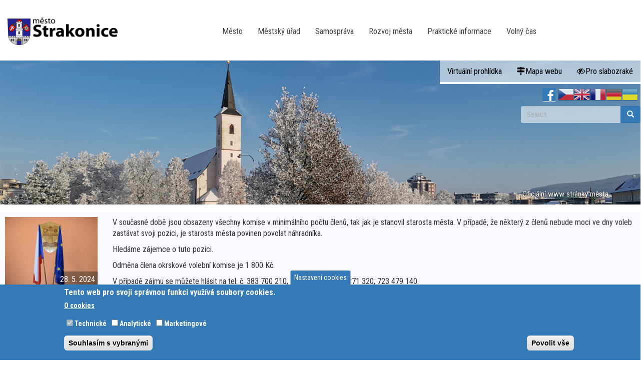

--- FILE ---
content_type: text/html; charset=utf-8
request_url: https://www.strakonice.eu/en/novinky/29567?qt-myquicktabs=1&page=15
body_size: 99487
content:
<!DOCTYPE html>
<html xmlns:og="http://opengraphprotocol.org/schema/"  lang="en" dir="ltr" prefix="content: http://purl.org/rss/1.0/modules/content/ dc: http://purl.org/dc/terms/ foaf: http://xmlns.com/foaf/0.1/ og: http://ogp.me/ns# rdfs: http://www.w3.org/2000/01/rdf-schema# sioc: http://rdfs.org/sioc/ns# sioct: http://rdfs.org/sioc/types# skos: http://www.w3.org/2004/02/skos/core# xsd: http://www.w3.org/2001/XMLSchema#">
<head>
  <link rel="profile" href="http://www.w3.org/1999/xhtml/vocab" />
  <link rel="preconnect" href="https://fonts.googleapis.com"> 
<link rel="preconnect" href="https://fonts.gstatic.com" crossorigin> 
<link href="https://fonts.googleapis.com/css2?family=Roboto+Condensed:ital,wght@0,300;0,400;0,700;1,300;1,400;1,700&family=Roboto:ital,wght@0,100;0,300;0,400;0,500;0,700;0,900;1,100;1,300;1,400;1,500;1,700;1,900&display=swap" rel="stylesheet">
  <meta name="viewport" content="width=device-width, initial-scale=1.0" />
  <meta name="description" content="Strakonice - Oficiální portal města" />
  <meta name="keywords" content="Strakonice - Oficiální portal města" />
  <meta name="robots" content="all, index, follow" />
  <meta name="author" content="Bc. Tomáš Vlasák" />
  <meta http-equiv="Content-Type" content="text/html; charset=utf-8" />
<meta name="Generator" content="Drupal 7 (http://drupal.org)" />
  <title>Město Strakonice</title>
  <link type="text/css" rel="stylesheet" href="https://www.strakonice.eu/sites/default/files/css/css_lQaZfjVpwP_oGNqdtWCSpJT1EMqXdMiU84ekLLxQnc4.css" media="all" />
<link type="text/css" rel="stylesheet" href="https://www.strakonice.eu/sites/default/files/css/css_FXQPLIX7I1g6MNzG4iXbnoss-OXqmI2RHrhTPOu84rI.css" media="all" />
<link type="text/css" rel="stylesheet" href="https://www.strakonice.eu/sites/default/files/css/css_xvMRVBg1I2WmgrMAcdb0MrQIa878csnF363YB7ljulA.css" media="all" />
<link type="text/css" rel="stylesheet" href="/sites/all/libraries/bootstrap/css/bootstrap.min.css" media="all" />
<link type="text/css" rel="stylesheet" href="https://cdn.jsdelivr.net/npm/@unicorn-fail/drupal-bootstrap-styles@0.0.2/dist/3.3.1/7.x-3.x/drupal-bootstrap.min.css" media="all" />
<link type="text/css" rel="stylesheet" href="https://www.strakonice.eu/sites/default/files/css/css_N5YkRCYKagtkgLSZyAaC_baL65SGAWQ1RLXKu2_zdQI.css" media="all" />
  <!-- HTML5 element support for IE6-8 -->
  <!--[if lt IE 9]>
    <script src="https://cdn.jsdelivr.net/html5shiv/3.7.3/html5shiv-printshiv.min.js"></script>
  <![endif]-->
  <script src="//code.jquery.com/jquery-2.1.4.min.js"></script>
<script>window.jQuery || document.write("<script src='/sites/all/modules/jquery_update/replace/jquery/2.1/jquery.min.js'>\x3C/script>")</script>
<script src="https://www.strakonice.eu/sites/default/files/js/js_38VWQ3jjQx0wRFj7gkntZr077GgJoGn5nv3v05IeLLo.js"></script>
<script src="https://www.strakonice.eu/sites/default/files/js/js_ivIymxFh3TMd-HDwxgm_VAXf39NUb8Jl9yzCgeHbLkU.js"></script>
<script src="/sites/all/libraries/bootstrap/bootstrap.min.js"></script>
<script src="https://www.strakonice.eu/sites/default/files/js/js_65OrvEKLLuo1GgUyUGlFhyOaNY9mrRdNEWRQGXAvDFI.js"></script>
<script>window.eu_cookie_compliance_cookie_name = "";</script>
<script src="https://www.strakonice.eu/sites/default/files/js/js_6vY9ztheIoqssh5rDSTcBTOEDFDJg5f6QKBy8UOsX7Q.js"></script>
<script>(function(i,s,o,g,r,a,m){i["GoogleAnalyticsObject"]=r;i[r]=i[r]||function(){(i[r].q=i[r].q||[]).push(arguments)},i[r].l=1*new Date();a=s.createElement(o),m=s.getElementsByTagName(o)[0];a.async=1;a.src=g;m.parentNode.insertBefore(a,m)})(window,document,"script","https://www.google-analytics.com/analytics.js","ga");ga("create", "UA-56766812-2", {"cookieDomain":"auto","allowLinker":true});ga("require", "linker");ga("linker:autoLink", ["www.strakonice.eu","www.mu-st.cz","www.strakonice.net"]);ga("set", "anonymizeIp", true);ga("send", "pageview");</script>
<script src="https://www.strakonice.eu/sites/default/files/js/js_-oEDdwe4XpUqUj4W0KJs96ENaXIrGvjBvIP-WYYBi54.js"></script>
<script>jQuery.extend(Drupal.settings, {"basePath":"\/","pathPrefix":"en\/","ajaxPageState":{"theme":"my_cdn","theme_token":"Jm-DFniDj-byXcJbHnIpkfWkR3x6EYXBH4DYihXhQ2U","js":{"sites\/all\/modules\/photoswipe\/js\/photoswipe.jquery.js":1,"sites\/all\/themes\/bootstrap\/js\/bootstrap.js":1,"\/\/code.jquery.com\/jquery-2.1.4.min.js":1,"0":1,"misc\/jquery-extend-3.4.0.js":1,"misc\/jquery-html-prefilter-3.5.0-backport.js":1,"misc\/jquery.once.js":1,"misc\/drupal.js":1,"sites\/all\/modules\/eu_cookie_compliance\/js\/jquery.cookie-1.4.1.min.js":1,"sites\/all\/modules\/beautytips\/js\/jquery.bt.min.js":1,"sites\/all\/modules\/beautytips\/js\/beautytips.min.js":1,"\/sites\/all\/libraries\/bootstrap\/bootstrap.min.js":1,"sites\/all\/libraries\/colorbox\/jquery.colorbox-min.js":1,"sites\/all\/modules\/colorbox\/js\/colorbox.js":1,"sites\/all\/modules\/colorbox\/styles\/default\/colorbox_style.js":1,"sites\/all\/libraries\/photoswipe\/dist\/photoswipe.min.js":1,"sites\/all\/libraries\/photoswipe\/dist\/photoswipe-ui-default.min.js":1,"sites\/all\/modules\/responsive_menus\/styles\/responsive_menus_simple\/js\/responsive_menus_simple.js":1,"1":1,"sites\/all\/modules\/eu_cookie_compliance\/js\/eu_cookie_compliance.js":1,"sites\/all\/modules\/google_analytics\/googleanalytics.js":1,"2":1,"sites\/all\/modules\/extlink\/js\/extlink.js":1},"css":{"modules\/system\/system.base.css":1,"sites\/all\/modules\/calendar\/css\/calendar_multiday.css":1,"sites\/all\/modules\/calendar_tooltips\/calendar_tooltips.css":1,"sites\/all\/modules\/date\/date_api\/date.css":1,"sites\/all\/modules\/date\/date_popup\/themes\/datepicker.1.7.css":1,"sites\/all\/modules\/date\/date_repeat_field\/date_repeat_field.css":1,"modules\/field\/theme\/field.css":1,"modules\/node\/node.css":1,"sites\/all\/modules\/extlink\/css\/extlink.css":1,"sites\/all\/modules\/views\/css\/views.css":1,"sites\/all\/modules\/ckeditor\/css\/ckeditor.css":1,"sites\/all\/modules\/colorbox\/styles\/default\/colorbox_style.css":1,"sites\/all\/modules\/ctools\/css\/ctools.css":1,"sites\/all\/modules\/panels\/css\/panels.css":1,"sites\/all\/libraries\/photoswipe\/dist\/photoswipe.css":1,"sites\/all\/libraries\/photoswipe\/dist\/default-skin\/default-skin.css":1,"sites\/all\/modules\/responsive_menus\/styles\/responsive_menus_simple\/css\/responsive_menus_simple.css":1,"sites\/all\/modules\/eu_cookie_compliance\/css\/eu_cookie_compliance.css":1,"sites\/all\/libraries\/fontawesome\/css\/font-awesome.css":1,"public:\/\/ctools\/css\/01738e87d0d8061b12435bad5d6b4e42.css":1,"\/sites\/all\/libraries\/bootstrap\/css\/bootstrap.min.css":1,"https:\/\/cdn.jsdelivr.net\/npm\/@unicorn-fail\/drupal-bootstrap-styles@0.0.2\/dist\/3.3.1\/7.x-3.x\/drupal-bootstrap.min.css":1,"sites\/all\/themes\/my_cdn\/css\/style.css":1}},"colorbox":{"opacity":"0.85","current":"{current} of {total}","previous":"\u00ab Prev","next":"Next \u00bb","close":"Close","maxWidth":"98%","maxHeight":"98%","fixed":true,"mobiledetect":true,"mobiledevicewidth":"480px","specificPagesDefaultValue":"admin*\nimagebrowser*\nimg_assist*\nimce*\nnode\/add\/*\nnode\/*\/edit\nprint\/*\nprintpdf\/*\nsystem\/ajax\nsystem\/ajax\/*"},"photoswipe":{"options":{"showAnimationDuration":333,"hideAnimationDuration":333,"showHideOpacity":false,"bgOpacity":1,"spacing":0.12,"allowPanToNext":true,"maxSpreadZoom":2,"loop":true,"pinchToClose":true,"closeOnScroll":true,"closeOnVerticalDrag":true,"mouseUsed":false,"escKey":true,"arrowKeys":true,"history":true,"errorMsg":"\u003Cdiv class=\u0022pswp__error-msg\u0022\u003E\u003Ca href=\u0022%url%\u0022 target=\u0022_blank\u0022\u003EThe image\u003C\/a\u003E could not be loaded.\u003C\/div\u003E","preload":[1,1],"mainClass":null,"focus":true}},"responsive_menus":[{"toggler_text":"\u2630 Menu","selectors":["#main-menu"],"media_size":"768","media_unit":"px","absolute":"1","remove_attributes":"1","responsive_menus_style":"responsive_menus_simple"}],"eu_cookie_compliance":{"cookie_policy_version":"1.0.0","popup_enabled":1,"popup_agreed_enabled":0,"popup_hide_agreed":0,"popup_clicking_confirmation":false,"popup_scrolling_confirmation":false,"popup_html_info":"\u003Cbutton type=\u0022button\u0022 class=\u0022eu-cookie-withdraw-tab\u0022\u003ENastaven\u00ed cookies\u003C\/button\u003E\n\u003Cdiv class=\u0022eu-cookie-compliance-banner eu-cookie-compliance-banner-info eu-cookie-compliance-banner--categories\u0022\u003E\n  \u003Cdiv class=\u0022popup-content info\u0022\u003E\n    \u003Cdiv id=\u0022popup-text\u0022\u003E\n      \u003Ch2\u003ETento web pro svoji spr\u00e1vnou funkci vyu\u017e\u00edv\u00e1 soubory cookies.\u003C\/h2\u003E\n              \u003Cbutton type=\u0022button\u0022 class=\u0022find-more-button eu-cookie-compliance-more-button\u0022\u003EO cookies\u003C\/button\u003E\n          \u003C\/div\u003E\n          \u003Cdiv id=\u0022eu-cookie-compliance-categories\u0022 class=\u0022eu-cookie-compliance-categories\u0022\u003E\n                  \u003Cdiv class=\u0022eu-cookie-compliance-category\u0022\u003E\n            \u003Cdiv\u003E\n              \u003Cinput type=\u0022checkbox\u0022 name=\u0022cookie-categories\u0022 id=\u0022cookie-category-technick-\u0022\n                     value=\u0022technick_\u0022\n                     checked                     disabled \u003E\n              \u003Clabel for=\u0022cookie-category-technick-\u0022\u003ETechnick\u00e9\u003C\/label\u003E\n            \u003C\/div\u003E\n                      \u003Cdiv class=\u0022eu-cookie-compliance-category-description\u0022\u003E\u003C\/div\u003E\n                  \u003C\/div\u003E\n                  \u003Cdiv class=\u0022eu-cookie-compliance-category\u0022\u003E\n            \u003Cdiv\u003E\n              \u003Cinput type=\u0022checkbox\u0022 name=\u0022cookie-categories\u0022 id=\u0022cookie-category-analytick-\u0022\n                     value=\u0022analytick_\u0022\n                                           \u003E\n              \u003Clabel for=\u0022cookie-category-analytick-\u0022\u003EAnalytick\u00e9\u003C\/label\u003E\n            \u003C\/div\u003E\n                      \u003Cdiv class=\u0022eu-cookie-compliance-category-description\u0022\u003E\u003C\/div\u003E\n                  \u003C\/div\u003E\n                  \u003Cdiv class=\u0022eu-cookie-compliance-category\u0022\u003E\n            \u003Cdiv\u003E\n              \u003Cinput type=\u0022checkbox\u0022 name=\u0022cookie-categories\u0022 id=\u0022cookie-category-marketingov-\u0022\n                     value=\u0022marketingov_\u0022\n                                           \u003E\n              \u003Clabel for=\u0022cookie-category-marketingov-\u0022\u003EMarketingov\u00e9\u003C\/label\u003E\n            \u003C\/div\u003E\n                      \u003Cdiv class=\u0022eu-cookie-compliance-category-description\u0022\u003E\u003C\/div\u003E\n                  \u003C\/div\u003E\n                          \u003Cdiv class=\u0022eu-cookie-compliance-categories-buttons\u0022\u003E\n            \u003Cbutton type=\u0022button\u0022\n                    class=\u0022eu-cookie-compliance-save-preferences-button\u0022\u003ESouhlas\u00edm s vybran\u00fdmi\u003C\/button\u003E\n          \u003C\/div\u003E\n              \u003C\/div\u003E\n    \n    \u003Cdiv id=\u0022popup-buttons\u0022 class=\u0022eu-cookie-compliance-has-categories\u0022\u003E\n      \u003Cbutton type=\u0022button\u0022 class=\u0022agree-button eu-cookie-compliance-default-button\u0022\u003EPovolit v\u0161e\u003C\/button\u003E\n              \u003Cbutton type=\u0022button\u0022 class=\u0022eu-cookie-withdraw-button eu-cookie-compliance-hidden\u0022 \u003EOdvolat souhlas\u003C\/button\u003E\n          \u003C\/div\u003E\n  \u003C\/div\u003E\n\u003C\/div\u003E","use_mobile_message":false,"mobile_popup_html_info":"  \u003Cbutton type=\u0022button\u0022 class=\u0022eu-cookie-withdraw-tab\u0022\u003ENastaven\u00ed cookies\u003C\/button\u003E\n\u003Cdiv class=\u0022eu-cookie-compliance-banner eu-cookie-compliance-banner-info eu-cookie-compliance-banner--categories\u0022\u003E\n  \u003Cdiv class=\u0022popup-content info\u0022\u003E\n    \u003Cdiv id=\u0022popup-text\u0022\u003E\n      \u003Ch2\u003EWe use cookies on this site to enhance your user experience\u003C\/h2\u003E\n\u003Cp\u003EBy tapping the Accept button, you agree to us doing so.\u003C\/p\u003E\n              \u003Cbutton type=\u0022button\u0022 class=\u0022find-more-button eu-cookie-compliance-more-button\u0022\u003EO cookies\u003C\/button\u003E\n          \u003C\/div\u003E\n          \u003Cdiv id=\u0022eu-cookie-compliance-categories\u0022 class=\u0022eu-cookie-compliance-categories\u0022\u003E\n                  \u003Cdiv class=\u0022eu-cookie-compliance-category\u0022\u003E\n            \u003Cdiv\u003E\n              \u003Cinput type=\u0022checkbox\u0022 name=\u0022cookie-categories\u0022 id=\u0022cookie-category-technick-\u0022\n                     value=\u0022technick_\u0022\n                     checked                     disabled \u003E\n              \u003Clabel for=\u0022cookie-category-technick-\u0022\u003ETechnick\u00e9\u003C\/label\u003E\n            \u003C\/div\u003E\n                      \u003Cdiv class=\u0022eu-cookie-compliance-category-description\u0022\u003E\u003C\/div\u003E\n                  \u003C\/div\u003E\n                  \u003Cdiv class=\u0022eu-cookie-compliance-category\u0022\u003E\n            \u003Cdiv\u003E\n              \u003Cinput type=\u0022checkbox\u0022 name=\u0022cookie-categories\u0022 id=\u0022cookie-category-analytick-\u0022\n                     value=\u0022analytick_\u0022\n                                           \u003E\n              \u003Clabel for=\u0022cookie-category-analytick-\u0022\u003EAnalytick\u00e9\u003C\/label\u003E\n            \u003C\/div\u003E\n                      \u003Cdiv class=\u0022eu-cookie-compliance-category-description\u0022\u003E\u003C\/div\u003E\n                  \u003C\/div\u003E\n                  \u003Cdiv class=\u0022eu-cookie-compliance-category\u0022\u003E\n            \u003Cdiv\u003E\n              \u003Cinput type=\u0022checkbox\u0022 name=\u0022cookie-categories\u0022 id=\u0022cookie-category-marketingov-\u0022\n                     value=\u0022marketingov_\u0022\n                                           \u003E\n              \u003Clabel for=\u0022cookie-category-marketingov-\u0022\u003EMarketingov\u00e9\u003C\/label\u003E\n            \u003C\/div\u003E\n                      \u003Cdiv class=\u0022eu-cookie-compliance-category-description\u0022\u003E\u003C\/div\u003E\n                  \u003C\/div\u003E\n                          \u003Cdiv class=\u0022eu-cookie-compliance-categories-buttons\u0022\u003E\n            \u003Cbutton type=\u0022button\u0022\n                    class=\u0022eu-cookie-compliance-save-preferences-button\u0022\u003ESouhlas\u00edm s vybran\u00fdmi\u003C\/button\u003E\n          \u003C\/div\u003E\n              \u003C\/div\u003E\n    \n    \u003Cdiv id=\u0022popup-buttons\u0022 class=\u0022eu-cookie-compliance-has-categories\u0022\u003E\n      \u003Cbutton type=\u0022button\u0022 class=\u0022agree-button eu-cookie-compliance-default-button\u0022\u003EPovolit v\u0161e\u003C\/button\u003E\n              \u003Cbutton type=\u0022button\u0022 class=\u0022eu-cookie-withdraw-button eu-cookie-compliance-hidden\u0022 \u003EOdvolat souhlas\u003C\/button\u003E\n          \u003C\/div\u003E\n  \u003C\/div\u003E\n\u003C\/div\u003E\n","mobile_breakpoint":"768","popup_html_agreed":"\u003Cdiv\u003E\n  \u003Cdiv class=\u0022popup-content agreed\u0022\u003E\n    \u003Cdiv id=\u0022popup-text\u0022\u003E\n      \u003Ch2\u003EThank you for accepting cookies\u003C\/h2\u003E\n\u003Cp\u003EYou can now hide this message or find out more about cookies.\u003C\/p\u003E\n    \u003C\/div\u003E\n    \u003Cdiv id=\u0022popup-buttons\u0022\u003E\n      \u003Cbutton type=\u0022button\u0022 class=\u0022hide-popup-button eu-cookie-compliance-hide-button\u0022\u003EHide\u003C\/button\u003E\n              \u003Cbutton type=\u0022button\u0022 class=\u0022find-more-button eu-cookie-compliance-more-button-thank-you\u0022 \u003EMore info\u003C\/button\u003E\n          \u003C\/div\u003E\n  \u003C\/div\u003E\n\u003C\/div\u003E","popup_use_bare_css":false,"popup_height":"auto","popup_width":"100%","popup_delay":1000,"popup_link":"\/en\/node\/34908","popup_link_new_window":0,"popup_position":null,"fixed_top_position":1,"popup_language":"en","store_consent":true,"better_support_for_screen_readers":1,"reload_page":0,"domain":"","domain_all_sites":1,"popup_eu_only_js":0,"cookie_lifetime":"100","cookie_session":false,"disagree_do_not_show_popup":0,"method":"categories","allowed_cookies":"","withdraw_markup":"\u003Cbutton type=\u0022button\u0022 class=\u0022eu-cookie-withdraw-tab\u0022\u003ENastaven\u00ed cookies\u003C\/button\u003E\n\u003Cdiv class=\u0022eu-cookie-withdraw-banner\u0022\u003E\n  \u003Cdiv class=\u0022popup-content info\u0022\u003E\n    \u003Cdiv id=\u0022popup-text\u0022\u003E\n      \u003Ch2\u003EWe use cookies on this site to enhance your user experience\u003C\/h2\u003E\n\u003Cp\u003EYou have given your consent for us to set cookies.\u003C\/p\u003E\n    \u003C\/div\u003E\n    \u003Cdiv id=\u0022popup-buttons\u0022\u003E\n      \u003Cbutton type=\u0022button\u0022 class=\u0022eu-cookie-withdraw-button\u0022\u003EOdvolat souhlas\u003C\/button\u003E\n    \u003C\/div\u003E\n  \u003C\/div\u003E\n\u003C\/div\u003E\n","withdraw_enabled":1,"withdraw_button_on_info_popup":1,"cookie_categories":["technick_","analytick_","marketingov_"],"cookie_categories_details":{"technick_":{"weight":0,"machine_name":"technick_","label":"Technick\u00e9","description":"","checkbox_default_state":"required"},"analytick_":{"weight":0,"machine_name":"analytick_","label":"Analytick\u00e9","description":"","checkbox_default_state":"unchecked"},"marketingov_":{"weight":0,"machine_name":"marketingov_","label":"Marketingov\u00e9","description":"","checkbox_default_state":"unchecked"}},"enable_save_preferences_button":1,"cookie_name":"","cookie_value_disagreed":"0","cookie_value_agreed_show_thank_you":"1","cookie_value_agreed":"2","containing_element":"#afterbody","automatic_cookies_removal":1},"googleanalytics":{"trackOutbound":1,"trackMailto":1,"trackDownload":1,"trackDownloadExtensions":"7z|aac|arc|arj|asf|asx|avi|bin|csv|doc(x|m)?|dot(x|m)?|exe|flv|gif|gz|gzip|hqx|jar|jpe?g|js|mp(2|3|4|e?g)|mov(ie)?|msi|msp|pdf|phps|png|ppt(x|m)?|pot(x|m)?|pps(x|m)?|ppam|sld(x|m)?|thmx|qtm?|ra(m|r)?|sea|sit|tar|tgz|torrent|txt|wav|wma|wmv|wpd|xls(x|m|b)?|xlt(x|m)|xlam|xml|z|zip","trackColorbox":1,"trackDomainMode":2,"trackCrossDomains":["www.strakonice.eu","www.mu-st.cz","www.strakonice.net"]},"beautytipStyles":{"default":{"positions":["top","bottom"],"fill":"#FFF","padding":15,"strokeStyle":"#ABABAB","strokeWidth":1,"spikeLength":65,"spikeGirth":40,"cornerRadius":25,"centerPointX":"0.9","cssStyles":[]},"plain":[],"netflix":{"positions":["right","left"],"fill":"#FFF","padding":5,"shadow":true,"shadowBlur":12,"strokeStyle":"#B9090B","spikeLength":50,"spikeGirth":60,"cornerRadius":10,"centerPointY":0.1,"overlap":-8,"cssStyles":{"fontSize":"12px","fontFamily":"arial,helvetica,sans-serif"}},"facebook":{"fill":"#F7F7F7","padding":8,"strokeStyle":"#B7B7B7","cornerRadius":0,"cssStyles":{"fontFamily":"\u0022lucida grande\u0022,tahoma,verdana,arial,sans-serif","fontSize":"11px"}},"transparent":{"fill":"rgba(0, 0, 0, .8)","padding":20,"strokeStyle":"#CC0","strokeWidth":3,"spikeLength":40,"spikeGirth":40,"cornerRadius":40,"cssStyles":{"color":"#FFF","fontWeight":"bold"}},"big-green":{"fill":"#00FF4E","padding":20,"strokeWidth":0,"spikeLength":40,"spikeGirth":40,"cornerRadius":15,"cssStyles":{"fontFamily":"\u0022lucida grande\u0022,tahoma,verdana,arial,sans-serif","fontSize":"14px"}},"google-maps":{"positions":["top","bottom"],"fill":"#FFF","padding":15,"strokeStyle":"#ABABAB","strokeWidth":1,"spikeLength":65,"spikeGirth":40,"cornerRadius":25,"centerPointX":0.9,"cssStyles":[]},"hulu":{"fill":"#F4F4F4","strokeStyle":"#666666","spikeLength":20,"spikeGirth":10,"width":350,"overlap":0,"centerPointY":1,"cornerRadius":0,"cssStyles":{"fontFamily":"\u0022Lucida Grande\u0022,Helvetica,Arial,Verdana,sans-serif","fontSize":"12px","padding":"10px 14px"},"shadow":true,"shadowColor":"rgba(0,0,0,.5)","shadowBlur":8,"shadowOffsetX":4,"shadowOffsetY":4}},"beautytips":{"calendar-tooltips":{"cssSelect":".calendar-calendar .mini-day-on a, .calendar-calendar .day a, .calendar-calendar .mini-day-on span, .calendar-calendar .day span","contentSelector":"$(this).next().html()","trigger":["mouseover","mouseout"],"style":"google-maps","list":["contentSelector","trigger"]}},"urlIsAjaxTrusted":{"\/en\/novinky\/29567?qt-myquicktabs=1\u0026page=15":true},"extlink":{"extTarget":"_blank","extClass":"ext","extLabel":"(link is external)","extImgClass":0,"extIconPlacement":0,"extSubdomains":0,"extExclude":"","extInclude":"","extCssExclude":"","extCssExplicit":"","extAlert":0,"extAlertText":"Tento odkaz sm\u011b\u0159uje na jin\u00fd web..","mailtoClass":"mailto","mailtoLabel":"(link sends e-mail)","extUseFontAwesome":0},"bootstrap":{"anchorsFix":"0","anchorsSmoothScrolling":"0","formHasError":1,"popoverEnabled":1,"popoverOptions":{"animation":1,"html":0,"placement":"right","selector":"","trigger":"click","triggerAutoclose":1,"title":"","content":"","delay":0,"container":"body"},"tooltipEnabled":1,"tooltipOptions":{"animation":1,"html":0,"placement":"auto left","selector":"","trigger":"hover focus","delay":0,"container":"body"}}});</script>
</head>

 
<body class="html not-front not-logged-in no-sidebars page-novinky page-novinky- page-novinky-29567 i18n-en month-01 winter">
  <div id="skip-link">
    <a href="#main-content" class="element-invisible element-focusable">Skip to main content</a>
  </div>

  <h1 class="hideit">Město Strakonice</h1>
  <h2 class="hideit">Novinky ze Strakonic</h2>
     
  
     
  <div id="main-nav">
<header id="navbar" role="banner" class="navbar container-fluid navbar-default">
  <div class="container-fluid">
    <div class="navbar-header">
              <a class="logo navbar-btn pull-left" href="/en" title="Home">
          <img src="https://www.strakonice.eu/sites/all/themes/my_cdn/images/Strakonice.png" alt="Home" />
        </a>
      
      
              <button type="button" class="navbar-toggle" data-toggle="collapse" data-target=".navbar-collapse">
          <span class="sr-only">Toggle navigation</span>
          <span class="icon-bar"></span>
          <span class="icon-bar"></span>
          <span class="icon-bar"></span>
        </button>
          </div>

          <div class="navbar-collapse collapse">
        <nav role="navigation">
                                            <div class="region region-navigation">
    <section id="block-menu-block-4" class="block block-menu-block clearfix">

      
  <div class="menu-block-wrapper menu-block-4 menu-name-menu-hlavni-menu parent-mlid-0 menu-level-1">
  <ul class="menu nav"><li class="first leaf menu-mlid-12291"><a href="/en/node/32085">Město</a></li>
<li class="leaf menu-mlid-12270"><a href="/en/node/32098">Městský úřad</a></li>
<li class="leaf menu-mlid-12271"><a href="/en/node/32105">Samospráva</a></li>
<li class="leaf menu-mlid-12272"><a href="/en/node/32110">Rozvoj města</a></li>
<li class="leaf menu-mlid-12273"><a href="/en/node/32116">Praktické informace</a></li>
<li class="last leaf menu-mlid-12274"><a href="https://info.strakonice.eu">Volný čas</a></li>
</ul></div>

</section>
  </div>
                  </nav>
      </div>
      </div>
    



  
</header></div>
   

   
    

       <div class="underheader container-fluid">
      <div class="region region-underheader">
    <section id="block-menu-menu-header-menu" class="block block-menu clearfix">

      
  <ul class="menu nav"><li class="first leaf"><a href="https://www.virtualtravel.cz/mapa/strakonice/">Virtuální prohlídka</a></li>
<li class="leaf mapawebu"><a href="/en/sitemap">Mapa webu</a></li>
<li class="last leaf pro-slabozrake"><a href="http://www.strakonice.eu/?theme=basic">Pro slabozraké</a></li>
</ul>
</section>
<section id="block-gtranslate-gtranslate" class="block block-gtranslate clearfix">

      
  <script type="text/javascript">
/* <![CDATA[ */
eval(unescape("eval%28function%28p%2Ca%2Cc%2Ck%2Ce%2Cr%29%7Be%3Dfunction%28c%29%7Breturn%28c%3Ca%3F%27%27%3Ae%28parseInt%28c/a%29%29%29+%28%28c%3Dc%25a%29%3E35%3FString.fromCharCode%28c+29%29%3Ac.toString%2836%29%29%7D%3Bif%28%21%27%27.replace%28/%5E/%2CString%29%29%7Bwhile%28c--%29r%5Be%28c%29%5D%3Dk%5Bc%5D%7C%7Ce%28c%29%3Bk%3D%5Bfunction%28e%29%7Breturn%20r%5Be%5D%7D%5D%3Be%3Dfunction%28%29%7Breturn%27%5C%5Cw+%27%7D%3Bc%3D1%7D%3Bwhile%28c--%29if%28k%5Bc%5D%29p%3Dp.replace%28new%20RegExp%28%27%5C%5Cb%27+e%28c%29+%27%5C%5Cb%27%2C%27g%27%29%2Ck%5Bc%5D%29%3Breturn%20p%7D%28%276%207%28a%2Cb%29%7Bn%7B4%282.9%29%7B3%20c%3D2.9%28%22o%22%29%3Bc.p%28b%2Cf%2Cf%29%3Ba.q%28c%29%7Dg%7B3%20c%3D2.r%28%29%3Ba.s%28%5C%27t%5C%27+b%2Cc%29%7D%7Du%28e%29%7B%7D%7D6%20h%28a%29%7B4%28a.8%29a%3Da.8%3B4%28a%3D%3D%5C%27%5C%27%29v%3B3%20b%3Da.w%28%5C%27%7C%5C%27%29%5B1%5D%3B3%20c%3B3%20d%3D2.x%28%5C%27y%5C%27%29%3Bz%283%20i%3D0%3Bi%3Cd.5%3Bi++%294%28d%5Bi%5D.A%3D%3D%5C%27B-C-D%5C%27%29c%3Dd%5Bi%5D%3B4%282.j%28%5C%27k%5C%27%29%3D%3DE%7C%7C2.j%28%5C%27k%5C%27%29.l.5%3D%3D0%7C%7Cc.5%3D%3D0%7C%7Cc.l.5%3D%3D0%29%7BF%286%28%29%7Bh%28a%29%7D%2CG%29%7Dg%7Bc.8%3Db%3B7%28c%2C%5C%27m%5C%27%29%3B7%28c%2C%5C%27m%5C%27%29%7D%7D%27%2C43%2C43%2C%27%7C%7Cdocument%7Cvar%7Cif%7Clength%7Cfunction%7CGTranslateFireEvent%7Cvalue%7CcreateEvent%7C%7C%7C%7C%7C%7Ctrue%7Celse%7CdoGTranslate%7C%7CgetElementById%7Cgoogle_translate_element2%7CinnerHTML%7Cchange%7Ctry%7CHTMLEvents%7CinitEvent%7CdispatchEvent%7CcreateEventObject%7CfireEvent%7Con%7Ccatch%7Creturn%7Csplit%7CgetElementsByTagName%7Cselect%7Cfor%7CclassName%7Cgoog%7Cte%7Ccombo%7Cnull%7CsetTimeout%7C500%27.split%28%27%7C%27%29%2C0%2C%7B%7D%29%29"))
/* ]]> */
</script><style type="text/css">
<!--
#goog-gt-tt {display:none !important;}

.goog-te-banner-frame {display:none !important;}

.goog-te-menu-value:hover {text-decoration:none !important;}

body {top:0 !important;}

#google_translate_element2 {display:none!important;}
-->
</style><div id="google_translate_element2"></div>
<script type="text/javascript">function googleTranslateElementInit2() {new google.translate.TranslateElement({pageLanguage: 'cs', autoDisplay: false}, 'google_translate_element2');}</script>
<script type="text/javascript" src="//translate.google.com/translate_a/element.js?cb=googleTranslateElementInit2"></script><style type="text/css">
<!--
a.gtflag {background-image:url('/sites/all/modules/gtranslate/gtranslate-files/32a.png');}
a.gtflag:hover {background-image:url('/sites/all/modules/gtranslate/gtranslate-files/32.png');}
-->
</style><a href="javascript:doGTranslate('cs|cs')" title="Czech" class="gtflag" style="font-size:32px;padding:1px 0;background-repeat:no-repeat;background-position:-600px -0px;"><img src="/sites/all/modules/gtranslate/gtranslate-files/blank.png" height="32" width="32" style="border:0;vertical-align:top;" alt="Czech" /></a> <a href="javascript:doGTranslate('cs|en')" title="English" class="gtflag" style="font-size:32px;padding:1px 0;background-repeat:no-repeat;background-position:-0px -0px;"><img src="/sites/all/modules/gtranslate/gtranslate-files/blank.png" height="32" width="32" style="border:0;vertical-align:top;" alt="English" /></a> <a href="javascript:doGTranslate('cs|fr')" title="French" class="gtflag" style="font-size:32px;padding:1px 0;background-repeat:no-repeat;background-position:-200px -100px;"><img src="/sites/all/modules/gtranslate/gtranslate-files/blank.png" height="32" width="32" style="border:0;vertical-align:top;" alt="French" /></a> <a href="javascript:doGTranslate('cs|de')" title="German" class="gtflag" style="font-size:32px;padding:1px 0;background-repeat:no-repeat;background-position:-300px -100px;"><img src="/sites/all/modules/gtranslate/gtranslate-files/blank.png" height="32" width="32" style="border:0;vertical-align:top;" alt="German" /></a> <a href="javascript:doGTranslate('cs|uk')" title="Ukrainian" class="gtflag" style="font-size:32px;padding:1px 0;background-repeat:no-repeat;background-position:-100px -400px;"><img src="/sites/all/modules/gtranslate/gtranslate-files/blank.png" height="32" width="32" style="border:0;vertical-align:top;" alt="Ukrainian" /></a> 
</section>
<section id="block-search-form" class="block block-search clearfix">

      
  <form class="form-search content-search" action="/en/novinky/29567?qt-myquicktabs=1&amp;page=15" method="post" id="search-block-form" accept-charset="UTF-8"><div><div>
      <h2 class="element-invisible">Search form</h2>
    <div class="input-group"><input title="Enter the terms you wish to search for." placeholder="Search" class="form-control form-text" type="text" id="edit-search-block-form--2" name="search_block_form" value="" size="15" maxlength="128" /><span class="input-group-btn"><button type="submit" name="hledej" value="hledej" title="hledej" class="btn btn-primary"><span class="icon glyphicon glyphicon-search" aria-hidden="true"></span>
</button></span></div><div class="form-actions form-wrapper form-group" id="edit-actions"><button class="element-invisible btn btn-primary form-submit" type="submit" id="edit-submit" name="op" value="Search">Search</button>
</div><input type="hidden" name="form_build_id" value="form-cPRzwMINsbwdCDv_SQ7tHqrBzo5f5E0q6J0cTtxXhAo" />
<input type="hidden" name="form_id" value="search_block_form" />
</div>
</div></form>
</section>
<section id="block-block-4" class="block block-block clearfix">

      
  <p>Oficiální www stránky města</p>

</section>
  </div>
  </div>

    
<div class="main-container container-fluid">
     
  <header role="banner" id="page-header">
   
           
      
  </header> <!-- /#page-header -->  

  <div id="main-content-page">  
    <div class="row">

        <section class="col-sm-12">
            <!-- $breadcrumb original place-->
       
      <a id="main-content"></a>
                                                                      <div class="region region-content">
    <section id="block-system-main" class="block block-system clearfix">

      
  <div class="view view-novinky view-id-novinky view-display-id-page_1 view-dom-id-c38f8e4eb624534276baf187302ef0ab">
        
  
  
      <div class="view-content">
        <div class="views-row views-row-1 views-row-odd views-row-first">
    

<div  about="/en/node/38742" typeof="sioc:Item foaf:Document" class="node node-novinky view-mode-full">
    <div class="row">
    <div class="col-sm-2 ">
      <div class="field field-name-field-novinky-obrazek field-type-image field-label-hidden"><div class="field-items"><div class="field-item even"><img typeof="foaf:Image" class="img-responsive" src="https://www.strakonice.eu/sites/default/files/novinky/2024/hledame_nahradniky_-_cleny_volebni_komise_/dsc_0035.jpg" width="390" height="300" alt="Hledáme náhradníky - členy volební komise " title="Hledáme náhradníky - členy volební komise " /></div></div></div><div class="field field-name-field-novinky-datum field-type-datetime field-label-hidden"><div class="field-items"><div class="field-item even"><span class="date-display-single" property="dc:date" datatype="xsd:dateTime" content="2024-05-28T00:00:00+02:00">28. 5. 2024</span></div></div></div>    </div>
    <div class="col-sm-10 ">
      <div class="field field-name-body field-type-text-with-summary field-label-hidden"><div class="field-items"><div class="field-item even" property="content:encoded"><p>V současné době jsou obsazeny všechny komise v minimálního počtu členů, tak jak je stanovil starosta města. V případě, že některý z členů nebude moci ve dny voleb zastávat svoji pozici, je starosta města povinen povolat náhradníka.</p>
<p>Hledáme zájemce o tuto pozici.</p>
<p>Odměna člena okrskové volební komise je 1 800 Kč.</p>
<p>V případě zájmu se můžete hlásit na tel. č. 383 700 210, 383 700 221, 725 871 320, 723 479 140.</p>
<p>VHODNÉ PRO STUDENTY ČI SENIORY</p>
</div></div></div>    </div>
  </div>
</div>


<!-- Needed to activate display suite support on forms -->
  </div>
  <div class="views-row views-row-2 views-row-even">
    

<div  about="/en/node/38674" typeof="sioc:Item foaf:Document" class="node node-novinky view-mode-full">
    <div class="row">
    <div class="col-sm-2 ">
      <div class="field field-name-field-novinky-obrazek field-type-image field-label-hidden"><div class="field-items"><div class="field-item even"><img typeof="foaf:Image" class="img-responsive" src="https://www.strakonice.eu/sites/default/files/novinky/2024/odstavka_pitne_vody_23._5._2024/img_4780.jpg" width="390" height="300" alt="Odstávka pitné vody" title="Odstávka pitné vody" /></div></div></div><div class="field field-name-field-novinky-datum field-type-datetime field-label-hidden"><div class="field-items"><div class="field-item even"><span class="date-display-single" property="dc:date" datatype="xsd:dateTime" content="2024-05-22T00:00:00+02:00">22. 5. 2024</span></div></div></div>    </div>
    <div class="col-sm-10 ">
      <div class="field field-name-body field-type-text-with-summary field-label-hidden"><div class="field-items"><div class="field-item even" property="content:encoded"><p>Z důvodu opravy havárie vodovodního řadu v ul. Českých lesů bude přerušena dodávka vody v celé ul. Podsrpenská, Českých lesů a části ulic Bohumila Havlasy, Šumavská, Chmelenského po křižovatku s ul. Václavská. Přerušení dodávky bude ve čtvrtek 23.5.2024 od 8 hodin a předpokládané obnovení do 14 hodin.</p>
</div></div></div><div class="photoswipe-gallery"><div class="field field-name-field-novinky-galerie field-type-image field-label-hidden"><div class="field-items"><div class="field-item even"><a href="https://www.strakonice.eu/sites/default/files/styles/galleryformatter_large/public/novinky/2024/odstavka_pitne_vody_23._5._2024/situace_odstavky.jpg?itok=-g28kcYr" class="photoswipe" data-size="1280x905" data-overlay-title="Plán odstávka pitné vody"><img class="teser_image img-responsive" typeof="foaf:Image" src="https://www.strakonice.eu/sites/default/files/styles/teser_image/public/novinky/2024/odstavka_pitne_vody_23._5._2024/situace_odstavky.jpg?itok=E5tPOJxI" width="372" height="300" alt="Plán odstávka pitné vody" title="Plán odstávka pitné vody" /></a></div></div></div></div>    </div>
  </div>
</div>


<!-- Needed to activate display suite support on forms -->
  </div>
  <div class="views-row views-row-3 views-row-odd">
    

<div  about="/en/node/38607" typeof="sioc:Item foaf:Document" class="node node-novinky view-mode-full">
    <div class="row">
    <div class="col-sm-2 ">
      <div class="field field-name-field-novinky-obrazek field-type-image field-label-hidden"><div class="field-items"><div class="field-item even"><img typeof="foaf:Image" class="img-responsive" src="https://www.strakonice.eu/sites/default/files/novinky/2024/den_pestounstvi_jihoceskeho_kraje/den_pestounstvi.jpg" width="390" height="300" alt="Den pěstounství Jihočeského kraje 09.06.2024" title="Den pěstounství Jihočeského kraje 09.06.2024" /></div></div></div><div class="field field-name-field-novinky-datum field-type-datetime field-label-hidden"><div class="field-items"><div class="field-item even"><span class="date-display-single" property="dc:date" datatype="xsd:dateTime" content="2024-05-21T00:00:00+02:00">21. 5. 2024</span></div></div></div>    </div>
    <div class="col-sm-10 ">
      <div class="field field-name-body field-type-text-with-summary field-label-hidden"><div class="field-items"><div class="field-item even" property="content:encoded"><p>Jihočeský kraj pod záštitou náměstkyně hejtmana pro sociální věci pořádá dne 09.06.2024 od 10 do 16 hodin v Safari resortu Hluboká u Borovan "Den pěstounství Jihočeského kraje". Cílem této akce je představit veřejnosti poslání pěstounské péče, ale také poděkovat stávajícím pěstounům za jejich náročnou práci.<br />
 </p>
</div></div></div><div class="field field-name-field-novinky-soubor field-type-file field-label-hidden"><div class="field-items"><div class="field-item even"><span class="file"><img class="file-icon" alt="PDF icon" title="application/pdf" src="/modules/file/icons/application-pdf.png" /> <a href="https://www.strakonice.eu/sites/default/files/novinky/2024/den_pestounstvi_jihoceskeho_kraje/poster_a3_den_pestounstvi_jihocesky_kraj_compressed.pdf" type="application/pdf; length=1671217" title="poster_a3_den_pestounstvi_jihocesky_kraj_compressed.pdf">Den pěstounství Jihočeského kraje 09.06.2024 - leták (pdf)</a></span></div></div></div>    </div>
  </div>
</div>


<!-- Needed to activate display suite support on forms -->
  </div>
  <div class="views-row views-row-4 views-row-even">
    

<div  about="/en/node/38506" typeof="sioc:Item foaf:Document" class="node node-novinky view-mode-full">
    <div class="row">
    <div class="col-sm-2 ">
      <div class="field field-name-field-novinky-obrazek field-type-image field-label-hidden"><div class="field-items"><div class="field-item even"><img typeof="foaf:Image" class="img-responsive" src="https://www.strakonice.eu/sites/default/files/novinky/2024/kvetnove_oslavy_-_6._5._2024_od_1430_hodin/plakata2_dubovec2024.jpg" width="390" height="300" alt="Květnové slavnosti" title="Květnové slavnosti" /></div></div></div><div class="field field-name-field-novinky-datum field-type-datetime field-label-hidden"><div class="field-items"><div class="field-item even"><span class="date-display-single" property="dc:date" datatype="xsd:dateTime" content="2024-05-03T00:00:00+02:00">03. 5. 2024</span></div></div></div>    </div>
    <div class="col-sm-10 ">
      <div class="field field-name-body field-type-text-with-summary field-label-hidden"><div class="field-items"><div class="field-item even" property="content:encoded"><p>Přijďte zavzpomínat k památníku Na Dubovci, kulturní program začíná ve 14:30 hod., kladení věnců pak v 15:00 hod.</p>
<p>Nebude chybět zástupce Velvyslanectví USA.</p>
</div></div></div><div class="photoswipe-gallery"><div class="field field-name-field-novinky-galerie field-type-image field-label-hidden"><div class="field-items"><div class="field-item even"><a href="https://www.strakonice.eu/sites/default/files/styles/galleryformatter_large/public/novinky/2024/kvetnove_oslavy_-_6._5._2024_od_1430_hodin/plakata2_dubovec2024_0.jpg?itok=kErL9f89" class="photoswipe" data-size="1280x1811" data-overlay-title="Květnové slavnosti pozvánka"><img class="teser_image img-responsive" typeof="foaf:Image" src="https://www.strakonice.eu/sites/default/files/styles/teser_image/public/novinky/2024/kvetnove_oslavy_-_6._5._2024_od_1430_hodin/plakata2_dubovec2024_0.jpg?itok=U_Mm2Q-W" width="372" height="300" alt="Květnové slavnosti pozvánka" title="Květnové slavnosti pozvánka" /></a></div></div></div></div>    </div>
  </div>
</div>


<!-- Needed to activate display suite support on forms -->
  </div>
  <div class="views-row views-row-5 views-row-odd">
    

<div  about="/en/node/38478" typeof="sioc:Item foaf:Document" class="node node-novinky view-mode-full">
    <div class="row">
    <div class="col-sm-2 ">
      <div class="field field-name-field-novinky-obrazek field-type-image field-label-hidden"><div class="field-items"><div class="field-item even"><img typeof="foaf:Image" class="img-responsive" src="https://www.strakonice.eu/sites/default/files/novinky/2024/informace_k_volbam_do_evropskeho_parlamentu_pro_obcany_eu/dsc_0035.jpg" width="390" height="300" alt="Voilby do Evropského parlamentu" title="Voilby do Evropského parlamentu" /></div></div></div><div class="field field-name-field-novinky-datum field-type-datetime field-label-hidden"><div class="field-items"><div class="field-item even"><span class="date-display-single" property="dc:date" datatype="xsd:dateTime" content="2024-04-23T00:00:00+02:00">23. 4. 2024</span></div></div></div>    </div>
    <div class="col-sm-10 ">
      <div class="field field-name-body field-type-text-with-summary field-label-hidden"><div class="field-items"><div class="field-item even" property="content:encoded"><p> </p>
<p>Občan jiného členského státu EU, který je přihlášen k trvalému nebo přechodnému pobytu ve správním obvodu města Strakonice a chce hlasovat ve volbách do EP, které se konají ve dnech 7. a 8. června 2024, musí nejpozději do 28. dubna 2024 do 16:00 hodin podat žádost o zápis do seznamu voličů pro EP. Pokud tak neučiní, nebude moci v těchto volbách hlasovat. Žádost je možno podat písemně anebo osobně v kanceláři 3204 v budově MěÚ Strakonice Velké náměstí 3.</p>
<p>Dotazy můžete směřovat na tel. č. <a href="tel:383700210">383 700 210</a>, <a href="tel:383700221">383 700 221</a>, nebo email <a href="mailto:dita.zelena@mu-st.cz">dita.zelena@mu-st.cz</a>, <a href="mailto:iveta.divisova@mu-st.cz">iveta.divisova@mu-st.cz</a>.</p>
</div></div></div>    </div>
  </div>
</div>


<!-- Needed to activate display suite support on forms -->
  </div>
  <div class="views-row views-row-6 views-row-even">
    

<div  about="/en/node/38387" typeof="sioc:Item foaf:Document" class="node node-novinky node-promoted node-sticky view-mode-full">
    <div class="row">
    <div class="col-sm-2 ">
      <div class="field field-name-field-novinky-obrazek field-type-image field-label-hidden"><div class="field-items"><div class="field-item even"><img typeof="foaf:Image" class="img-responsive" src="https://www.strakonice.eu/sites/default/files/novinky/2024/nabidka_prace_-_strojnik_udrzbar_-_ledar_rolbar/job.jpg" width="390" height="300" alt="Nabídka práce" title="Nabídka práce" /></div></div></div><div class="field field-name-field-novinky-datum field-type-datetime field-label-hidden"><div class="field-items"><div class="field-item even"><span class="date-display-single" property="dc:date" datatype="xsd:dateTime" content="2024-04-16T00:00:00+02:00">16. 4. 2024</span></div></div></div>    </div>
    <div class="col-sm-10 ">
      <div class="field field-name-body field-type-text-with-summary field-label-hidden"><div class="field-items"><div class="field-item even" property="content:encoded"><p>STARZ Strakonice hledá zaměstnance na pozici strojník/ strojnice, údržbář/ ka - ledař/ ka, rolbař/ ka<br />
Podrobné informace naleznete v příloze.</p>
</div></div></div><div class="photoswipe-gallery"><div class="field field-name-field-novinky-galerie field-type-image field-label-hidden"><div class="field-items"><div class="field-item even"><a href="https://www.strakonice.eu/sites/default/files/styles/galleryformatter_large/public/novinky/2024/nabidka_prace_-_strojnik_strojnice_udrzbar_udrzbarka_-_ledar_ka_rolbar_ka/0001.jpg?itok=BvisTXuu" class="photoswipe" data-size="1280x1811" data-overlay-title="Nabídka zaměstnání "><img class="teser_image img-responsive" typeof="foaf:Image" src="https://www.strakonice.eu/sites/default/files/styles/teser_image/public/novinky/2024/nabidka_prace_-_strojnik_strojnice_udrzbar_udrzbarka_-_ledar_ka_rolbar_ka/0001.jpg?itok=U4nsMYlo" width="372" height="300" alt="Nabídka zaměstnání " title="Nabídka zaměstnání " /></a></div></div></div></div>    </div>
  </div>
</div>


<!-- Needed to activate display suite support on forms -->
  </div>
  <div class="views-row views-row-7 views-row-odd">
    

<div  about="/en/node/38382" typeof="sioc:Item foaf:Document" class="node node-novinky node-promoted node-sticky view-mode-full">
    <div class="row">
    <div class="col-sm-2 ">
      <div class="field field-name-field-novinky-obrazek field-type-image field-label-hidden"><div class="field-items"><div class="field-item even"><img typeof="foaf:Image" class="img-responsive" src="https://www.strakonice.eu/sites/default/files/novinky/2024/vyberove_rizeni_na_reditelereditelku_-_socialni_infrastruktura_cestice/job.jpg" width="390" height="300" alt="Výběrové řízení na ředitele/ředitelku - Sociální infrastruktura Čestice" title="Výběrové řízení na ředitele/ředitelku - Sociální infrastruktura Čestice" /></div></div></div><div class="field field-name-field-novinky-datum field-type-datetime field-label-hidden"><div class="field-items"><div class="field-item even"><span class="date-display-single" property="dc:date" datatype="xsd:dateTime" content="2024-04-12T00:00:00+02:00">12. 4. 2024</span></div></div></div>    </div>
    <div class="col-sm-10 ">
      <div class="field field-name-body field-type-text-with-summary field-label-hidden"><div class="field-items"><div class="field-item even" property="content:encoded"><p>Informace o náplni práce, pracovní pozici a požadavcích naleznete v příloze.</p>
</div></div></div><div class="field field-name-field-novinky-soubor field-type-file field-label-hidden"><div class="field-items"><div class="field-item even"><span class="file"><img class="file-icon" alt="PDF icon" title="application/pdf" src="/modules/file/icons/application-pdf.png" /> <a href="https://www.strakonice.eu/sites/default/files/novinky/2024/vyberove_rizeni_na_reditelereditelku_-_socialni_infrastruktura_cestice/vyberove_rizeni_-_reditel_-_reditelka-socialni_infrastruktura_cestice.pdf" type="application/pdf; length=106402" title="vyberove_rizeni_-_reditel_-_reditelka-socialni_infrastruktura_cestice.pdf">Výběrové řízení ředitel - ředitelka</a></span></div></div></div>    </div>
  </div>
</div>


<!-- Needed to activate display suite support on forms -->
  </div>
  <div class="views-row views-row-8 views-row-even">
    

<div  about="/en/node/38370" typeof="sioc:Item foaf:Document" class="node node-novinky node-promoted node-sticky view-mode-full">
    <div class="row">
    <div class="col-sm-2 ">
      <div class="field field-name-field-novinky-obrazek field-type-image field-label-hidden"><div class="field-items"><div class="field-item even"><img typeof="foaf:Image" class="img-responsive" src="https://www.strakonice.eu/sites/default/files/novinky/2024/socialni_infrastruktura_cestice/04-04-2024_15.jpg" width="390" height="300" alt="infrastruktura Čestice" title="infrastruktura Čestice" /></div></div></div><div class="field field-name-field-novinky-datum field-type-datetime field-label-hidden"><div class="field-items"><div class="field-item even"><span class="date-display-single" property="dc:date" datatype="xsd:dateTime" content="2024-04-09T00:00:00+02:00">09. 4. 2024</span></div></div></div>    </div>
    <div class="col-sm-10 ">
      <div class="field field-name-body field-type-text-with-summary field-label-hidden"><div class="field-items"><div class="field-item even" property="content:encoded"><p>Od roku 2021 městys Čestice intenzivně pracuje na spuštění ojedinělého komunitního projektu sociálních služeb. Jeho součástí je kompletní rekonstrukce bývalé zemědělské budovy č.p.122, která se nachází v centru městyse Čestice v blízkosti místního zámku. V patře domu vzniklo, za podpory Jihočeského kraje a finančních prostředků čerpaných z Krajského investičního fondu, 10 bytových jednotek typu 1+kk a 2+kk, které budou sloužit jako trvalé bydlení pro seniory. V přízemí jsou vybudovány 3 bytové jednotky 2+kk pro chráněné bydlení, společenský sál a zázemí pro další sociální služby, které jsou určeny nejen pro obyvatele domu, ale i pro další občany Čestic a přilehlých obcí. Tato část projektu s názvem “Sociální infrastruktura Čestice“ byla podpořena Ministerstvem pro místní rozvoj v rámci Integrovaného regionálního operačního programu.<br />
 </p>
<p>V letošním roce zřídilo zastupitelstvo městyse Čestice stejnojmennou příspěvkovou organizaci „Sociální infrastruktura Čestice“, jejímž cílem je poskytování následujících sociálních služeb:<br />
 - Sociálně aktivizační služby pro seniory, chronicky nemocné a zdravotně postižené osoby, které mají za cíl udržet uspokojivý, aktivní, soběstačný a nezávislý život ve vlastní domácnosti.<br />
 - Pečovatelská služba pro osoby, které nejsou plně soběstačné a vyžadují občasnou pomoc umožňující setrvání v domácím prostředí.<br />
 - Chráněné bydlení pro osoby vyžadující intenzivní pomoc, kterou již není schopná zajistit terénní pečovatelská služba. Jedná se o osoby se sníženou soběstačností z důvodu zdravotního postižení nebo chronického onemocnění (včetně duševního), které by jinak byly vytrženy z místní komunity a pravděpodobně umístěny v ústavním zařízení.</p>
<p>V následujících měsících je v plánu kolaudace stavby, výběrové řízení na ředitelku/ředitele příspěvkové organizace, nábor dalšího personálu a registrace sociálních služeb. V druhé polovině roku již začne komunitní projekt sloužit svým klientům. Pravidla pro přidělování bytů pro seniory v patře objektu jsou již nyní zveřejněna na webu městyse Čestice.</p>
<p>Jan Zábranský, starosta městyse Čestice</p>
</div></div></div><div class="photoswipe-gallery"><div class="field field-name-field-novinky-galerie field-type-image field-label-hidden"><div class="field-items"><div class="field-item even"><a href="https://www.strakonice.eu/sites/default/files/styles/galleryformatter_large/public/novinky/2024/socialni_infrastruktura_cestice/04-04-2024_4.jpg?itok=QZDKFwiQ" class="photoswipe" data-size="750x1000" data-overlay-title="infrastruktura Čestice"><img class="teser_image img-responsive" typeof="foaf:Image" src="https://www.strakonice.eu/sites/default/files/styles/teser_image/public/novinky/2024/socialni_infrastruktura_cestice/04-04-2024_4.jpg?itok=C_UyKGrs" width="372" height="300" alt="infrastruktura Čestice" title="" /></a></div><div class="field-item odd"><a href="https://www.strakonice.eu/sites/default/files/styles/galleryformatter_large/public/novinky/2024/socialni_infrastruktura_cestice/04-04-2024_15_0.jpg?itok=VtWieU-T" class="photoswipe" data-size="750x1000" data-overlay-title="infrastruktura Čestice"><img class="teser_image img-responsive" typeof="foaf:Image" src="https://www.strakonice.eu/sites/default/files/styles/teser_image/public/novinky/2024/socialni_infrastruktura_cestice/04-04-2024_15_0.jpg?itok=JWwr30z8" width="372" height="300" alt="infrastruktura Čestice" title="" /></a></div></div></div></div><div class="field field-name-field-novinky-soubor field-type-file field-label-hidden"><div class="field-items"><div class="field-item even"><span class="file"><img class="file-icon" alt="PDF icon" title="application/pdf" src="/modules/file/icons/application-pdf.png" /> <a href="https://www.strakonice.eu/sites/default/files/novinky/2024/socialni_infrastruktura_cestice/vyberove_rizeni_-_reditel_-_reditelka-socialni_infrastruktura_cestice.pdf" type="application/pdf; length=106402" title="vyberove_rizeni_-_reditel_-_reditelka-socialni_infrastruktura_cestice.pdf">Výběrové řízení ředitel - ředitelka </a></span></div></div></div>    </div>
  </div>
</div>


<!-- Needed to activate display suite support on forms -->
  </div>
  <div class="views-row views-row-9 views-row-odd views-row-last">
    

<div  about="/en/node/38366" typeof="sioc:Item foaf:Document" class="node node-novinky node-promoted node-sticky view-mode-full">
    <div class="row">
    <div class="col-sm-2 ">
      <div class="field field-name-field-novinky-obrazek field-type-image field-label-hidden"><div class="field-items"><div class="field-item even"><img typeof="foaf:Image" class="img-responsive" src="https://www.strakonice.eu/sites/default/files/novinky/2024/bezplatne_testovani/testovani_jaro_24_-_st.png" width="390" height="300" alt="Bezplatné testování" title="Bezplatné testování" /></div></div></div><div class="field field-name-field-novinky-datum field-type-datetime field-label-hidden"><div class="field-items"><div class="field-item even"><span class="date-display-single" property="dc:date" datatype="xsd:dateTime" content="2024-04-08T00:00:00+02:00">08. 4. 2024</span></div></div></div>    </div>
    <div class="col-sm-10 ">
      <div class="field field-name-body field-type-text-with-summary field-label-hidden"><div class="field-items"><div class="field-item even" property="content:encoded"><p>Patnáct minut. Jen tolik času zabere test na infekční nemoci, který je anonymní a zdarma. „<em>Byli bychom rádi, kdyby lidé tuto příležitost využili a překonali své obavy. Víme, že může být těžké odhodlat se a přijít. Lidé také mívají strach z toho, jak test dopadne.</em> <em>Nicméně lepší je vědět než nevědět. Včasný záchyt nemoci zvyšuje šance na léčbu a zároveň velmi limituje její další nevědomé šíření,“ </em>vysvětluje Bc. Pavla Vacíková, vedoucí Kontaktního centra PREVENT ve Strakonicích.<br />
Samotný test bude v odběrové sanitce provádět zdravotník z kapilární krve odebrané z prstu. Po vyšetření se každý otestovaný dozví svůj výsledek během několika minut. Testy spolehlivě odhalí žloutenku typu B a C, HIV a syfilis.<br />
Proč se přijít otestovat? Infekce jako je virus HIV nebo žloutenka typu C se nemusí projevit řadu let. Mnozí tak o tom, že jsou nakažení, ani neví. Bezplatné testování je příležitost, jak nemoc odhalit a získat potřebné informace pro prevenci, popř. léčbu.<br />
PREVENT 99 testuje na infekční nemoci už několikátým rokem. Za tu dobu velký počet lidí s pozitivním testem už nastoupil, nebo úspěšně absolvoval léčbu, která je v dnešní době poměrně jednoduchá, rychlá a vysoce účinná.<br />
Mobilní testování pro veřejnost zajišťuje PREVENT 99 ve spolupráci s Českou společností AIDS pomoc. Bezplatné testování podpořila společnost AbbVie.</p>
<p><strong>Kontakt pro média:</strong><br />
Bc. Pavla Vacíková, vedoucí Kontaktního centra PREVENT Strakonice, tel: +420 725 839 389,</p>
</div></div></div><div class="photoswipe-gallery"><div class="field field-name-field-novinky-galerie field-type-image field-label-hidden"><div class="field-items"><div class="field-item even"><a href="https://www.strakonice.eu/sites/default/files/styles/galleryformatter_large/public/novinky/2024/bezplatne_testovani/testovani_jaro_24_-_st_0.png?itok=f9HbqM00" class="photoswipe" data-size="1280x901" data-overlay-title="Bezplatné testování"><img class="teser_image img-responsive" typeof="foaf:Image" src="https://www.strakonice.eu/sites/default/files/styles/teser_image/public/novinky/2024/bezplatne_testovani/testovani_jaro_24_-_st_0.png?itok=gq_87d3s" width="372" height="300" alt="Bezplatné testování" title="Bezplatné testování" /></a></div></div></div></div>    </div>
  </div>
</div>


<!-- Needed to activate display suite support on forms -->
  </div>
    </div>
  
      <div class="text-center"><ul class="pagination"><li class="pager-first"><a href="/en/novinky/29567?qt-myquicktabs=1">« první</a></li>
<li class="prev"><a href="/en/novinky/29567?qt-myquicktabs=1&amp;page=14">‹ předchozí</a></li>
<li class="pager-ellipsis disabled"><span>…</span></li>
<li><a title="Go to page 12" href="/en/novinky/29567?qt-myquicktabs=1&amp;page=11">12</a></li>
<li><a title="Go to page 13" href="/en/novinky/29567?qt-myquicktabs=1&amp;page=12">13</a></li>
<li><a title="Go to page 14" href="/en/novinky/29567?qt-myquicktabs=1&amp;page=13">14</a></li>
<li><a title="Go to page 15" href="/en/novinky/29567?qt-myquicktabs=1&amp;page=14">15</a></li>
<li class="active"><span>16</span></li>
<li><a title="Go to page 17" href="/en/novinky/29567?qt-myquicktabs=1&amp;page=16">17</a></li>
<li><a title="Go to page 18" href="/en/novinky/29567?qt-myquicktabs=1&amp;page=17">18</a></li>
<li><a title="Go to page 19" href="/en/novinky/29567?qt-myquicktabs=1&amp;page=18">19</a></li>
<li><a title="Go to page 20" href="/en/novinky/29567?qt-myquicktabs=1&amp;page=19">20</a></li>
<li class="pager-ellipsis disabled"><span>…</span></li>
<li class="next"><a href="/en/novinky/29567?qt-myquicktabs=1&amp;page=16">následující ›</a></li>
<li class="pager-last"><a href="/en/novinky/29567?qt-myquicktabs=1&amp;page=65">poslední »</a></li>
</ul></div>  
  
  
      <div class="view-footer">
      <div class="clear"></div>
    </div>
  
  
</div>
</section>
  </div>
    </section>

    
  </div> </div>
</div>

  <footer class="footer container-fluid">
      <div class="region region-footer">
    <section id="block-block-2" class="block block-block clearfix">

      
  <p class="rtecenter">Město Strakonice, Velké náměstí 2, 386 21 Strakonice, tel.: 383-700-111.<br />
Všechna práva vyhrazena - použití obsahu nebo jeho částí je možné pouze se souhlasem MěÚ Strakonice. Tyto webové stránky jsou plně v souladu se zákonem č. 99/2019 Sb., o přístupnosti internetových stránek a mobilních aplikací a o změně zákona č. 365/2000 Sb., o informačních systémech veřejné správy a o změně některých dalších zákonů, ve znění pozdějších předpisů co se týče obsahu povinně zveřejňovaného dle jiného právního předpisu v rámci výkonu působnosti v oblasti veřejné správy nebo podle zákona o svobodném přístupu k informacím.</p>
<p class="rtecenter"><a href="/content/prohlaseni-o-pristupnosti">Prohlášení o přístupnosti</a></p>

</section>
  </div>
  </footer>
  
  
  
    <div class="region region-page-bottom">
    <!-- Root element of PhotoSwipe. Must have class pswp. -->
<div class="pswp" tabindex="-1" role="dialog" aria-hidden="true">

    <!-- Background of PhotoSwipe.
         It's a separate element as animating opacity is faster than rgba(). -->
    <div class="pswp__bg"></div>

    <!-- Slides wrapper with overflow:hidden. -->
    <div class="pswp__scroll-wrap">

        <!-- Container that holds slides.
            PhotoSwipe keeps only 3 of them in the DOM to save memory.
            Don't modify these 3 pswp__item elements, data is added later on. -->
        <div class="pswp__container">
            <div class="pswp__item"></div>
            <div class="pswp__item"></div>
            <div class="pswp__item"></div>
        </div>

        <!-- Default (PhotoSwipeUI_Default) interface on top of sliding area. Can be changed. -->
        <div class="pswp__ui pswp__ui--hidden">

            <div class="pswp__top-bar">

                <!--  Controls are self-explanatory. Order can be changed. -->

                <div class="pswp__counter"></div>

                <button class="pswp__button pswp__button--close" title="Close (Esc)"></button>

                <button class="pswp__button pswp__button--share" title="Share"></button>

                <button class="pswp__button pswp__button--fs" title="Toggle fullscreen"></button>

                <button class="pswp__button pswp__button--zoom" title="Zoom in/out"></button>

                <!-- Preloader demo http://codepen.io/dimsemenov/pen/yyBWoR -->
                <!-- element will get class pswp__preloader--active when preloader is running -->
                <div class="pswp__preloader">
                    <div class="pswp__preloader__icn">
                      <div class="pswp__preloader__cut">
                        <div class="pswp__preloader__donut"></div>
                      </div>
                    </div>
                </div>
            </div>

            <div class="pswp__share-modal pswp__share-modal--hidden pswp__single-tap">
                <div class="pswp__share-tooltip"></div>
            </div>

            <button class="pswp__button pswp__button--arrow--left" title="Previous (arrow left)">
            </button>

            <button class="pswp__button pswp__button--arrow--right" title="Next (arrow right)">
            </button>

            <div class="pswp__caption">
                <div class="pswp__caption__center"></div>
            </div>

        </div>

    </div>

</div>
  </div>
<script src="https://www.strakonice.eu/sites/default/files/js/js_cjIh5qerKuJ2tqStRjFAE-IVqutd9RQJ64ZNxJn80wQ.js"></script>
<script src="https://www.strakonice.eu/sites/default/files/js/js_MRdvkC2u4oGsp5wVxBG1pGV5NrCPW3mssHxIn6G9tGE.js"></script>
  
  <script>
 jQuery(document).ready(function($) {
  $('#block-system-main img[src^="https://komunitko1415.cz"]').each(function() {
    var $img = $(this);
    var $row = $img.closest('.row');
    var $col2 = $row.find('.col-sm-2').first();

    // Přesun obrázku do col-sm-2 a zarovnání
    $col2.append($img);
  });
});

 
 
 
 (function ($) {
  //console.log('Javascript/jQuery works!');
  
  
  
  
  
  //prida v kaskadovem menu bootstrap tridy
   $("#block-menu-block-5 .menu-block-5, #block-menu-block-6 .menu-block-6").find("li").addClass("views-column col-xs-12 col-sm-6 col-md-4 col-lg-3");
   $(".photoswipe-gallery .field").find("div.field-item").addClass("views-column col-xs-12 col-sm-6 col-md-4 col-lg-3");
   
  // najde vsechny li v kaskadovem menu a u tech kde nenajde odkazy v item description tak nastavi tridu coverlink, ktera roztahne odkaz do full w and h
  
  //bude nutna uprava - kdyz jsou zaple child itemy 
   //... funkce najde i v durhych vrstvach a pak neprida cover link protoze v durhe nebo dalsi vrstve existuje item, ktery ma item desc vypneny vcetene linku
   // priklad je zivot ve meste
  /*$("#block-menu-block-5 .menu-block-5 li").each(function(index, element) {
   
    var found = $(this).find(".field-name-desc a").length;
    if (found==0){ $(this).find("a").addClass("coverlink");}
    else {
    
    console.log($(this).html());
    
    }
     
  }); */
                                                                                        


   
  
     $("body.node-type-hlavni-sekce #main-content-page h2.page-header").append('<div class="kaskada"><span class="fa fa-bars kaskada-icon"></span><input class="kaskadove-menu-filter" type="text" id="myInput" placeholder="filtruj položky...">  <input type="checkbox" id="search-all"  name="search-all" value="yes"><label for="search-all">  &nbsp;celé menu</label></div>');
     //$("#myInput").focus();

    $("#block-menu-block-5").after("<div class='legend'><h3>Legenda</h3><div class='normal'>položka</div><div class='submenu'>podpoložka</div><div class='another-section'>jiná sekce</div></div>");
    $(".legend").hide();
    
    $(".kaskada").append($("#context-search-setting").html());
   //$("#context-search-setting").html("");
  
  
  $("#block-menu-block-5 .menu-block-5 li, #block-menu-block-6 .menu-block-6 li").each(function(index, element) {
     $(this).find(".content a").addClass("coverlink");      // prida coverlink vsem odkazum v li .content
     if($(this).children("div").children("div").children(".field-name-desc").find("a").length>0){
      $(this).addClass("has-desc-with-a");   //prida li tridu, pokud field_item_desc obsahuje odkazy 
      $(this).children("div").children("div").children(".field-name-desc").find("a").removeClass("coverlink");  //odebere coverlink z ozubeneho kola, kde nemá byt
     }
     
     
  }); 
   
  const liarray = [];
  $("#block-menu-block-5 .menu-block-5 li ul li").each(function() {
    $(this).addClass("submenu");// prida do li tridu submenu, ke snadné identifikaci podpolozky
    liarray.push(this);
  
     
  });
  $("#block-menu-block-6 .menu-block-6 li ul li").each(function() {
    $(this).addClass("submenu");// prida do li tridu submenu, ke snadné identifikaci podpolozky
     $(this).addClass("submenu-from-another-section");
    liarray.push(this);
    
    
     
  });  

  //prida id myUL menublocku5 a spojit hlavni kaskadove menu se vsemy nalezenymi polazkami v nizzsich urovnich menu -- vysledkem je flat menu vhodne pro filtraci
  $("#block-menu-block-5 .menu-block-5 > ul, #block-menu-block-6 .menu-block-6 > ul").attr('id', 'myUL');
  $("#block-menu-block-5 .menu-block-5 > ul, #block-menu-block-6 .menu-block-6 > ul").append(liarray);
  
  

  //odebere duplikáty
    var seen = {};    
    $('#block-menu-block-5 .menu-block-5 li, #block-menu-block-6 .menu-block-6 li').each(function() {
      var txt = $(this).text();
      if (seen[txt])
          $(this).remove();
      else
          seen[txt] = true;
    });  
    
  
  //prida externim odkazum v aside symbol
  $("aside ul.nav li a[href^=http]").append('<span class="ext"><span class="element-invisible">(odkaz je externí)</span></span>');
 


  $( "#myInput, form.search-form #edit-keys").on('keyup', function () {
    //filter=( $( "#myInput" ).val().toUpperCase());
    filter=( $( this ).val().toUpperCase());
    
   
          
    $("#block-menu-block-5 .menu-block-5 li, #block-menu-block-6 .menu-block-6 li").each(function() {
         txtValue=$(this).find("a").html();
         
         if (typeof txtValue == 'undefined'){
          txtValue=""
         }
         else{
         txtValue=txtValue.replace('<span class="ext"><span class="element-invisible">(odkaz je externí)</span></span>','');
         }
         
         pValue=$(this).find(".field-name-desc p").html();
         sValue=$(this).find(".field-name-search .field-item").html();
         //console.log("mg");
       
         if (typeof pValue == 'undefined'){
          pValue=""
         }
         
         else{
         pValue=pValue.replace('<span class="ext"><span class="element-invisible">(odkaz je externí)</span></span>','');
         }
         
         if (typeof sValue == 'undefined'){
          sValue=""
         }
          else{
         sValue=sValue.replace('<span class="ext"><span class="element-invisible">(odkaz je externí)</span></span>','');
         }            
        
         if(filter.length>0){
         $(this).addClass("submenu-show");
         }
         else{
          $(this).removeClass("submenu-show");
         } 
         
                    console.log(pValue);
         
          if (txtValue.toUpperCase().indexOf(filter) > -1 || pValue.toUpperCase().indexOf(filter) > -1 || sValue.toUpperCase().indexOf(filter) > -1) {
            $(this).css("display" , "");
          } else {
            $(this).css("display" , "none");
          }
         
    }); 
  });
 

  
 $( "#search-all, #myInput" ).on('change keyup', function () {
       filter=( $( "#myInput" ).val().toUpperCase());
       //                        && filter!=""
       if($("#search-all").is(':checked') && filter!=""){
        $("#block-menu-block-5 .menu-block-5 li.submenu.submenu-from-another-section").addClass("displayif");
       }     
       else{
       $("#block-menu-block-5 .menu-block-5 li.submenu.submenu-from-another-section").removeClass("displayif");
       }
       
       if(filter!=""){
       $(".legend").show();
       $("span.from").show();
       }
       else{
        $(".legend").hide();
        $("span.from").hide();
       }
       
 });
    if($("#context-search-setting a.enabled").length || $("body.not-logged-in").length){
     $('#search-all').prop("disabled", false);
    $('#search-all').prop('checked', true).change();
    }
    else{
      $('#search-all').prop("disabled", true);
     
    }
    
    
    
    
    
    
    //pro slabozrake menu
    $("#block-menu-menu-header-menu li.mapawebu a").prepend("<span class='fa fa-map-signs'></span>");
    $("#block-menu-menu-header-menu li.pro-slabozrake a").prepend("<span class='fa fa-eye-slash'></span>");
    
     var social=' <div class="social"><a class="fa" title="Facebook" href="https://www.facebook.com/strakonice.eu"><span class="fa fa-facebook-official" role="img" aria-label="Facebook"></span></a></div> ';
  //<a href="/search" class=""><span id="search-btn" class="fa fa-search "></span></a>
     $("#block-gtranslate-gtranslate").prepend(social);
     
     
     
    //skryje text odkazu kdyz je nahrane logo v kaskadovem menu 
$(document).ready(function() {
  // Procházení jednotlivých divů s třídou .entity
  $('.entity').each(function() {
    // Zkontroluje, zda je v divu přítomný obrázek ve specifické třídě .field-name-logo
    var hasLogo = $(this).find('.field-name-logo img').length > 0;
    
    if (hasLogo) {
      // Najde odkaz uvnitř aktuálního divu s třídou .coverlink
      var link = $(this).find('a.coverlink');
      
      // Pokud existuje, odstraní text odkazu a externí indikátor
      if (link.length > 0) {
        link.contents().filter(function() {
          return this.nodeType === Node.TEXT_NODE;
        }).remove();
        
        // Odstraní span s třídou .ext, pokud existuje
        link.find('span.ext').remove();
      }
    }
  });
});

  //konec skryti   
     
     
 
})(jQuery);
  
  </script>
  
<script>

// Register IntersectionObserver
const io = new IntersectionObserver(entries => {
  entries.forEach(entry => {
    // Add 'active' class if observation target is inside viewport
    if (entry.intersectionRatio > 0) {
      entry.target.classList.add('active');
    }
    // Remove 'active' class otherwise
    else {
      //entry.target.classList.remove('active');
    }
  })
})

// Declares what to observe, and observes its properties.
const boxElList = document.querySelectorAll('.entity');
boxElList.forEach((el) => {
  io.observe(el);
})
   

   
</script>

<script>
//var $ = jQuery.noConflict();


   /// <reference path="../pocos/routingmodel.d.ts" />
var icc3_WebForm1;
(function (icc3_WebForm1) {
    var webFormVersion = 1; // Namespace webForm version
    var webSiteAddress = "https://kom.strakonice.eu/website/"; // Magic placeholder to be raplaced by server
    var userToken = "";
    var settings;
    var literals;
    var scenario;
    var webSiteRoutingId;
    // Global state
    var webResponse = null;
    var autoSubmit = false;
    var autoSubmitSend = false;
    var validationHiddenClass = null;
    // External facade
    function Init() {
        userToken = window["icc3_UserToken"]; // If window.icc3_UserToken set to some string by external script before running init, used as WebForm parameter
        console.log("ICCWebForm V1: Init UT=" + userToken);
        apiRouting();
    }
    icc3_WebForm1.Init = Init;
    // HTML construction
    var htmlConstructed = false;
    var htmlTarget = null;
    var ratingDefinitions = {
        'thumb': { type: 'Thumb', rating: 2 },
        'stars': { type: 'Stars', rating: 5 },
        'number': { type: 'Number', rating: 10 }
    };
    var validationError = false;
    function ConstructFormIfNeeded(targetElemId, htmlTemplate) {
        if (htmlConstructed)
            return;
        // TODO: switch accoring to targetElemId - body is for null
        if (!targetElemId) {
            appendHtml(document.body, htmlTemplate);
            targetElemId = 'icc3-form-box';
        }
        htmlTarget = targetElemId ? document.getElementById(targetElemId) : null;
        var firstEditableId = null;
        for (var _i = 0, _a = scenario.Controls; _i < _a.length; _i++) {
            var c = _a[_i];
            if (!c.QueryStringField) {
                if (!autoSubmit || c.ControlType == "LabelOnly") {
                    switch (c.ControlType) {
                        case "LabelOnly":
                            {
                                var h = settings["LabelOnly"].replace(/##DisplayName##/g, c.DisplayName).replace(/##ID##/g, c.ControlId).replace(/##ControlText##/g, c.ControlText);
                                appendHtml(htmlTarget, h);
                            }
                            break;
                        case "TextArea":
                            {
                                var ValidationText = literals["TextAreaValidation"];
                                if (c.ControlText)
                                    ValidationText = literals["TextAreaValidationRegExp"];
                                if (c.ControlNumber == null || c.ControlNumber <= 1) {
                                    var h = settings["TextArea1"].replace(/##DisplayName##/g, c.DisplayName).replace(/##ID##/g, c.ControlId).replace(/##Description##/g, c.Description).replace(/##Validation##/g, settings["ValidationText"].replace(/##Text##/g, ValidationText));
                                    appendHtml(htmlTarget, h);
                                }
                                else {
                                    var h = settings["TextAreaN"].replace(/##DisplayName##/g, c.DisplayName).replace(/##ID##/g, c.ControlId).replace(/##Description##/g, c.Description).replace(/##Validation##/g, settings["ValidationText"].replace(/##Text##/g, ValidationText));
                                    appendHtml(htmlTarget, h);
                                }
                                if (firstEditableId == null)
                                    firstEditableId = c.ControlId;
                            }
                            break;
                        case "DropDown":
                            {
                                var ot = settings["DropDown.Option"];
                                var o = "";
                                for (var _b = 0, _c = c.Parameters; _b < _c.length; _b++) {
                                    var p = _c[_b];
                                    o += ot.replace(/##DisplayName##/g, p.DisplayName).replace(/##ResultText##/g, p.ResultText).replace(/##ResultNumber##/g, "" + p.ResultNumber);
                                }
                                var h = settings["DropDown"].replace(/##DisplayName##/g, c.DisplayName).replace(/##ID##/g, c.ControlId).replace(/##Options##/g, o).replace(/##Validation##/g, settings["ValidationText"].replace(/##Text##/g, literals["DropDownValidation"]));
                                appendHtml(htmlTarget, h);
                                if (firstEditableId == null)
                                    firstEditableId = c.ControlId;
                            }
                            break;
                        case "RadioButtons":
                            {
                                var ot = settings["RadioButtons.Item"];
                                var o = "";
                                for (var _d = 0, _e = c.Parameters; _d < _e.length; _d++) {
                                    var p = _e[_d];
                                    o += ot.replace(/##DisplayName##/g, p.DisplayName).replace(/##ID##/g, c.ControlId).replace(/##IDlabel##/g, c.ControlId + "_" + p.Rank).replace(/##Value##/g, "" + p.ResultNumber);
                                }
                                var h = settings["RadioButtons"].replace(/##DisplayName##/g, c.DisplayName).replace(/##ID##/g, c.ControlId).replace(/##Item##/g, o).replace(/##Validation##/g, settings["ValidationText"].replace(/##Text##/g, literals["RadioButtonsValidation"]));
                                appendHtml(htmlTarget, h);
                                if (firstEditableId == null)
                                    firstEditableId = c.ControlId;
                            }
                            break;
                        case "CheckBoxes":
                            {
                                var ot = settings["CheckBoxes.Item"];
                                var o = "";
                                for (var _f = 0, _g = c.Parameters; _f < _g.length; _f++) {
                                    var p = _g[_f];
                                    o += ot.replace(/##DisplayName##/g, p.DisplayName).replace(/##ID##/g, c.ControlId).replace(/##IDlabel##/g, c.ControlId + "_" + p.Rank).replace(/##Value##/g, "" + p.ResultNumber);
                                }
                                var h = settings["CheckBoxes"].replace(/##DisplayName##/g, c.DisplayName).replace(/##ID##/g, c.ControlId).replace(/##Item##/g, o).replace(/##Validation##/g, settings["ValidationText"].replace(/##Text##/g, literals["CheckBoxesValidation"]));
                                appendHtml(htmlTarget, h);
                                if (firstEditableId == null)
                                    firstEditableId = c.ControlId;
                            }
                            break;
                        case "Grade":
                            {
                                var ratingText = void 0;
                                if (c.ControlText == null || c.ControlText == '') {
                                    ratingText = "number";
                                }
                                else {
                                    ratingText = c.ControlText;
                                }
                                var _h = ratingDefinitions[ratingText], type = _h.type, rating = _h.rating;
                                if (c.ControlNumber != null) {
                                    rating = c.ControlNumber;
                                }
                                var ot = settings["Grade" + type + ".Item"];
                                var o = "";
                                for (var i = 1; i < rating + 1; i++) {
                                    o += ot.replace(/##ID##/g, c.ControlId).replace(/##IDlabel##/g, c.ControlId + "_" + i).replace(/##Value##/g, "" + i).replace(/##Class##/g, ratingText == "thumb" ? (i == 1 ? "like" : "dislike") : "");
                                }
                                var h = settings["Grade" + type].replace(/##DisplayName##/g, c.DisplayName).replace(/##ID##/g, c.ControlId).replace(/##Item##/g, o).replace(/##Validation##/g, settings["ValidationText"].replace(/##Text##/g, literals["Grade" + type + "Validation"]));
                                appendHtml(htmlTarget, h);
                                if (firstEditableId == null)
                                    firstEditableId = c.ControlId;
                            }
                            break;
                    }
                }
            }
        }
        if (!autoSubmit) {
            var h = settings["SubmitButton"].replace(/##Text##/g, literals["SubmitButton"]).replace(/##ID##/g, scenario.ScenarioId);
            appendHtml(htmlTarget, h);
        }
        htmlConstructed = true;
    }
    function appendHtml(el, str) {
        try {
            var div = document.createElement("div");
            div.innerHTML = str;
            while (div.children.length > 0) {
                 document.getElementById("iccFormular").appendChild(div.children[0]);
                //el.appendChild(div.children[0]); // It will remove given node from collection div.children
            }
        }
        catch (err) {
            console.log("ICCWebForm: appendHtml error: " + err.message );
        }
    }
    ///Web API calls
    function apiRouting() {
        var timeStamp = Math.floor(Date.now());
        var endPoint = webSiteAddress + "api/routing/webform/?RegionalTime=" + timeStamp;
        if (!htmlConstructed)
            endPoint = endPoint + "&IncludeSettings=true";
        if (userToken)
            endPoint = endPoint + ("&UserToken=" + userToken);
        var xhr = new XMLHttpRequest();
        xhr.open("GET", endPoint, true);
        xhr.withCredentials = true;
        xhr.timeout = 100000;
        xhr.onload = function () {
            if (xhr.readyState === XMLHttpRequest.DONE) {
                if (xhr.status === 200) {
                    console.log("ICCWebForm: apiRouting received OK!!");
                    var data = JSON.parse(xhr.responseText);
                    if (data !== null) {
                        if (data.Settings != null)
                            settings = data.Settings;
                        if (data.Literals != null)
                            literals = data.Literals;
                        if (data.Scenario != null)
                            scenario = data.Scenario;
                        // Set parameters from JSON
                        autoSubmit = (settings["AutoSubmit"] == 'true');
                        validationHiddenClass = (settings["ValidationHiddenClass"] ? settings["ValidationHiddenClass"] : 'hidden');
                        // Replace onclick link id in data.HtmlTemplate
                        settings["SubmitButton"] = settings["SubmitButton"].replace('icc3_WebForm', 'icc3_WebForm' + webFormVersion);
                        settings["GradeStars.Item"] = settings["GradeStars.Item"].replace('icc3_WebForm', 'icc3_WebForm' + webFormVersion);
                        webSiteRoutingId = data.WebSiteRoutingId;
                        ConstructFormIfNeeded(data.TargetElementID, data.HtmlTemplate);
                        webResponse = data.WebResponse;
                        if (autoSubmit && !autoSubmitSend) {
                            submitForm(event);
                            autoSubmitSend == true;
                        }
                    }
                }
                else {
                    if (!htmlConstructed)
                        console.log("ICCWebForm: apiRouting app blocked");
                }
            }
            else {
                console.log("ICCWebForm: apiRouting Error in WebFormRouting: Message: " + xhr.responseText + " Status=" + xhr.status + " In: " + endPoint);
            }
        };
        xhr.onerror = function () {
            console.log("ICCWebForm: apiRouting Error returned from server: " + endPoint);
        };
        xhr.ontimeout = function () {
            console.log("ICCWebForm: apiRouting The request timed out. " + endPoint);
            xhr.abort();
        };
        xhr.send(null);
    }
    function closest(el, predicate) {
        do
            if (predicate(el))
                return el;
        while (el = (el && el.parentNode));
        return null;
    }
    function setValidationStateRegExp(control, elValue, targetElement, validationRegExp) {
        if (control.MandatoryField) {
            var parent_1 = closest(targetElement, function (x) { return x.className.indexOf('form-group') > -1; });
            if (!validationRegExp) {
                if (elValue == "") {
                    parent_1.className = "form-group has-error";
                    var validationText = parent_1.querySelector('.control-label.error');
                    validationText.className = "control-label error";
                    validationError = true;
                    return false;
                }
                else {
                    parent_1.className = "form-group";
                    var validationText = parent_1.querySelector('.control-label.error');
                    validationText.className = "control-label error " + validationHiddenClass;
                    return true;
                }
            }
            try {
                var RegExpResult = validationRegExp.test(elValue);
                console.log("ICCWebForm: Validation ... " + control.ControlType + ":" + control.TargetColumn + " ... RegExpValue OK");
                if (RegExpResult) {
                    parent_1.className = "form-group";
                    var validationText = parent_1.querySelector('.control-label.error');
                    validationText.className = "control-label error " + validationHiddenClass;
                    return true;
                }
                else {
                    parent_1.className = "form-group has-error";
                    var validationText = parent_1.querySelector('.control-label.error');
                    validationText.className = "control-label error";
                    validationError = true;
                    return false;
                }
            }
            catch (err) {
                console.log("ICCWebForm: RegExpValue error: " + err.message);
                return true;
            }
        }
        return true;
    }
    function setValidationState(control, elValue, targetElement) {
        if (control.MandatoryField) {
            var parent_2 = closest(targetElement, function (x) { return x.className.indexOf('form-group') > -1; });
            if (!elValue) {
                parent_2.className = "form-group has-error";
                var validationText = parent_2.querySelector('.control-label.error');
                validationText.className = "control-label error";
                validationError = true;
                return false;
            }
            else {
                parent_2.className = "form-group";
                var validationText = parent_2.querySelector('.control-label.error');
                validationText.className = "control-label error " + validationHiddenClass;
                return true;
            }
        }
        return true;
    }
    function starsRatingClick(targetElement) {
        var value = targetElement.value;
        console.log("ICCWebForm: Stars rating click... value -> " + value);
        var parent = closest(targetElement, function (x) { return x.className.indexOf('icc3-form-rating') > -1; });
        parent.setAttribute("data-rating-value", value);
        return false;
    }
    icc3_WebForm1.starsRatingClick = starsRatingClick;
    function submitForm(event) {
        console.log("ICCWebForm: Submitting form...");
        validationError = false;
        event.preventDefault();
        // Form validation
        for (var _i = 0, _a = scenario.Controls; _i < _a.length; _i++) {
            var c = _a[_i];
            if (!c.QueryStringField) {
                var controlValidationError = false;
                if (!autoSubmit) {
                    switch (c.ControlType) {
                        case "TextArea":
                            {
                                var el_1 = document.getElementById(c.ControlId);
                                if (c.ControlNumber == null || c.ControlNumber <= 1) {
                                    var el_2 = document.getElementById(c.ControlId);
                                    var controlRegexp = c.ControlText && new RegExp(c.ControlText);
                                    controlValidationError = setValidationStateRegExp(c, el_2.value, el_2, controlRegexp);
                                    console.log("ICCWebForm: Validation ... " + c.ControlType + ":" + c.TargetColumn + " ... " + (controlValidationError ? "OK" : "Error"));
                                }
                                else {
                                    var el_3 = document.getElementById(c.ControlId);
                                    var controlRegexp = c.ControlText && new RegExp(c.ControlText);
                                    controlValidationError = setValidationStateRegExp(c, el_3.value, el_3, controlRegexp);
                                    console.log("ICCWebForm: Validation ... " + c.ControlType + ":" + c.TargetColumn + " ... " + (controlValidationError ? "OK" : "Error"));
                                }
                            }
                            break;
                        case "DropDown":
                            {
                                var el_4 = document.getElementById(c.ControlId);
                                controlValidationError = setValidationState(c, el_4.value, el_4);
                                console.log("ICCWebForm: Validation ... " + c.ControlType + ":" + c.TargetColumn + " ... " + (controlValidationError ? "OK" : "Error"));
                            }
                            break;
                        case "RadioButtons":
                            {
                                var cId = "input[name = '" + c.ControlId + "']";
                                var el_5 = document.querySelector(cId + ":checked");
                                controlValidationError = setValidationState(c, el_5 === null ? 0 : parseInt(el_5.value, 10), document.querySelector(cId));
                                if (el_5) {
                                    console.log("ICCWebForm: Validation ... " + c.ControlType + ":" + c.TargetColumn + " ... " + (controlValidationError ? "OK" : "Error"));
                                }
                                else {
                                    console.log("ICCWebForm: Validation ... " + c.ControlType + ":" + c.TargetColumn + " ... Not selected");
                                }
                            }
                            break;
                        case "CheckBoxes":
                            {
                                var els = document.getElementsByName(c.ControlId);
                                var ValueCounter = 0;
                                for (var i = 0; i < els.length; i++) {
                                    var el = els[i];
                                    if (el.checked) {
                                        ValueCounter = ValueCounter | parseInt(el.value, 10);
                                    }
                                }
                                controlValidationError = setValidationState(c, ValueCounter, els[0]);
                                console.log("ICCWebForm: Validation ... " + c.ControlType + ":" + c.TargetColumn + " ... " + (controlValidationError ? "OK" : "Error"));
                            }
                            break;
                        case "Grade":
                            {
                                var cId = "input[name = '" + c.ControlId + "']";
                                var el_6 = document.querySelector(cId + ":checked");
                                controlValidationError = setValidationState(c, el_6 === null ? 0 : parseInt(el_6.value, 10), document.querySelector(cId));
                                if (el_6) {
                                    console.log("ICCWebForm: Validation ... " + c.ControlType + ":" + c.TargetColumn + " ... " + (controlValidationError ? "OK" : "Error"));
                                }
                                else {
                                    console.log("ICCWebForm: Validation ... " + c.ControlType + ":" + c.TargetColumn + " ... Not selected");
                                }
                            }
                            break;
                        default:
                            {
                                console.log("ICCWebForm: Validation Skipping ... " + c.ControlType + ":" + c.TargetColumn);
                            }
                            break;
                    }
                }
            }
            else {
                console.log("ICCWebForm: Validation Skipping ... " + c.ControlType + ":" + c.TargetColumn);
            }
        }
        if (validationError)
            return false;
        // Form collecting
        var vals = [];
        for (var _b = 0, _c = scenario.Controls; _b < _c.length; _b++) {
            var c = _c[_b];
            if (!c.QueryStringField) {
                if (!autoSubmit) {
                    switch (c.ControlType) {
                        case "TextArea":
                            {
                                var el_7 = document.getElementById(c.ControlId);
                                if (c.ControlNumber == null || c.ControlNumber <= 1) {
                                    var el_8 = document.getElementById(c.ControlId);
                                    console.log("ICCWebForm: Collecting ... " + c.ControlType + ":" + c.TargetColumn, el_8.value);
                                    vals.push({ ControlId: c.ControlId, ResultText: el_8.value });
                                    el_8.disabled = true;
                                }
                                else {
                                    var el_9 = document.getElementById(c.ControlId);
                                    console.log("ICCWebForm: Collecting ... " + c.ControlType + ":" + c.TargetColumn, el_9.value);
                                    vals.push({ ControlId: c.ControlId, ResultText: el_9.value });
                                    el_9.disabled = true;
                                }
                            }
                            break;
                        case "DropDown":
                            {
                                var el_10 = document.getElementById(c.ControlId);
                                console.log("ICCWebForm: Collecting ... " + c.ControlType + ":" + c.TargetColumn, el_10.value);
                                vals.push({ ControlId: c.ControlId, ResultText: el_10.value });
                                el_10.disabled = true;
                            }
                            break;
                        case "RadioButtons":
                            {
                                var cId = "input[name = '" + c.ControlId + "']";
                                var el_11 = document.querySelector(cId + ":checked");
                                console.log("ICCWebForm: Collecting ... " + c.ControlType + ":" + c.TargetColumn, el_11.value);
                                vals.push({ ControlId: c.ControlId, ResultNumber: parseInt(el_11.value, 10) });
                                var els_1 = document.querySelectorAll(cId);
                                for (var i = 0; i < els_1.length; i++) {
                                    var eld = els_1[i];
                                    eld.disabled = true;
                                }
                            }
                            break;
                        case "CheckBoxes":
                            {
                                var els = document.getElementsByName(c.ControlId);
                                var ValueCounter = 0;
                                for (var i = 0; i < els.length; i++) {
                                    var el = els[i];
                                    if (el.checked) {
                                        ValueCounter = ValueCounter | parseInt(el.value, 10);
                                    }
                                }
                                console.log("ICCWebForm: Collecting ... " + c.ControlType + ":" + c.TargetColumn, ValueCounter);
                                vals.push({ ControlId: c.ControlId, ResultNumber: ValueCounter });
                                for (var i = 0; i < els.length; i++) {
                                    var el = els[i];
                                    el.disabled = true;
                                }
                            }
                            break;
                        case "Grade":
                            {
                                var cId = "input[name = '" + c.ControlId + "']";
                                var el_12 = document.querySelector(cId + ":checked");
                                console.log("ICCWebForm: Collecting ... " + c.ControlType + ":" + c.TargetColumn, el_12.value);
                                vals.push({ ControlId: c.ControlId, ResultNumber: parseInt(el_12.value, 10) });
                                var els_2 = document.querySelectorAll(cId);
                                for (var i = 0; i < els_2.length; i++) {
                                    var eld = els_2[i];
                                    eld.disabled = true;
                                }
                            }
                            break;
                        default:
                            {
                                console.log("ICCWebForm: Skipping ... " + c.ControlType + ":" + c.TargetColumn);
                            }
                            break;
                    }
                }
            }
            else {
                console.log("ICCWebForm: Skipping ... " + c.ControlType + ":" + c.TargetColumn);
            }
        }
        var extResponse = webResponse;
        if (window.icc3_GetExtResponse) {
            extResponse = window.icc3_GetExtResponse(webResponse);
        }
        var model = {
            ScenarioId: scenario.ScenarioId,
            Culture: scenario.Culture,
            Values: vals,
            UserToken: userToken,
            ExtResponse: extResponse,
            Location: window.location.href,
            PartyName: null,
            PartyToken: window["icc3_PartyToken"],
            WebSiteRoutingId: webSiteRoutingId,
            JsonData: null
        };
        if (!autoSubmit) {
            var btn = document.getElementById(scenario.ScenarioId);
            btn.style.display = "none";
        }
        var endPoint = webSiteAddress + "api/webform/submitform";
        var xhr = new XMLHttpRequest();
        xhr.open("POST", endPoint, true);
        xhr.withCredentials = true;
        xhr.setRequestHeader("Content-Type", "application/json; charset=utf-8");
        xhr.onreadystatechange = function () {
            if (xhr.readyState === XMLHttpRequest.DONE) {
                var succ = false;
                if (xhr.status === 200) {
                    console.log("ICCWebForm: result sent OK!!");
                    succ = JSON.parse(xhr.responseText);
                    if (!autoSubmit) {
                        if (succ) {
                            var h = settings["ResultOK"].replace(/##Text##/g, literals["SubmitOK"]);
                            appendHtml(htmlTarget, h);
                        }
                        else {
                            var btn = document.getElementById(scenario.ScenarioId);
                            btn.style.display = "";
                            var h = settings["ResultFail"].replace(/##Text##/g, literals["SubmitFail"]);
                            appendHtml(htmlTarget, h);
                        }
                    }
                }
                else {
                    console.log("ICCWebForm: result failt, response: " + xhr.status + " Url: " + endPoint);
                }
            }
        };
        xhr.send(JSON.stringify(model));
        return false;
    }
    icc3_WebForm1.submitForm = submitForm;
})(icc3_WebForm1 || (icc3_WebForm1 = {}));
if (window.addEventListener) {
    window.addEventListener('load', icc3_WebForm1.Init);
}
else {
    console.log("ICCWebForm: this browser does not support onload event in normal way");
}
//# sourceMappingURL=WebForm1.js.map



    

</script>
  <div id="afterbody"></div>
</body>
</html>
